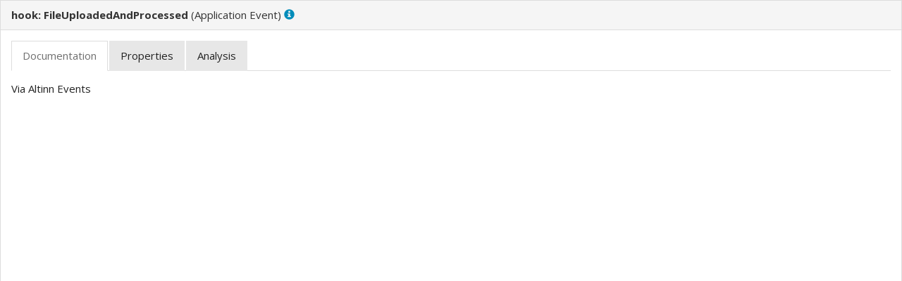

--- FILE ---
content_type: text/html; charset=utf-8
request_url: https://altinn.github.io/ark/models/archi-all/e7e6c527-26f4-461c-b4dd-651fcbe85c8d/elements/id-8a988cf094304e33a1181a776d40a141.html
body_size: 1214
content:
<!DOCTYPE html>
<html class="frame" lang="en">
<head>
	<meta http-equiv="Content-Type" content="text/html;charset=utf-8">
	<title>hook: FileUploadedAndProcessed</title>

	<!-- JQUERY -->
	<script type="text/javascript" src="../../lib/jquery/jquery.min.js"></script>
	<!-- BOOTSTRAP -->
	<link type="text/css" rel="stylesheet" href="../../lib/bootstrap/css/bootstrap.min.yeti.css">
	<script type="text/javascript" src="../../lib/bootstrap/js/bootstrap-3.3.2.min.js"></script>
	<!-- REPORT SPECIFIC -->
	<link type="text/css" rel="stylesheet" href="../../css/model.css">
	<link type="text/css" rel="stylesheet" href="../../css/i18n.css">
	<script type="text/javascript" src="../../js/frame.js"></script>
	<script type="text/javascript" src="../../js/imageMapResizer.min.js"></script>
</head>

<body>
	<div class="panel panel-default root-panel">

		<div class="panel-heading root-panel-heading">
            <!-- Name -->
               <b>hook: FileUploadedAndProcessed</b>

            <!-- If a View with Viewpoint -->
			   (<span class="i18n-elementtype-ApplicationEvent"></span>)
			   <a class="glyphicon glyphicon-info-sign" id="hint-ApplicationEvent" target="hint"></a>
		</div>

		<div class="panel-body root-panel-body">
		    <!-- If this is a digram model (has children and no bounds) show the image -->

			<div role="tabpanel">
				<!-- Nav tabs -->
				<ul class="nav nav-tabs" role="tablist">
                    <!-- Purpose / Documentation / Content -->
					   <li role="presentation" class="active"><a href="#documentation" aria-controls="documentation" role="tab" data-toggle="tab" class="i18n-documentation"></a></li>

                    <!-- Properties -->
                    <li role="presentation"><a href="#properties" aria-controls="properties" role="tab" data-toggle="tab" class="i18n-properties"></a></li>

                    <!-- Analysis -->
                    	<li role="presentation"><a href="#analysis" aria-controls="analysis" role="tab" data-toggle="tab" class="i18n-analysis"></a></li>

				</ul>

				<!-- Tab panes -->
				<div class="tab-content">
					<div role="tabpanel" class="tab-pane active" id="documentation">
						<div class="convertlinks documentation" style="white-space:pre-wrap">Via Altinn Events</div>
					</div>
					<div role="tabpanel" class="tab-pane" id="properties">
						<table class="table table-striped table-hover table-condensed">
							<thead>
								<tr>
									<th class="i18n-key"></th>
									<th class="i18n-value"></th>
								</tr>
							</thead>
							<tbody>
							</tbody>
						</table>
					</div>
					<div role="tabpanel" class="tab-pane" id="analysis">
						<table class="table table-striped table-hover table-condensed" id="used-in-views">
							<thead>
								<tr><th colspan="2" class="i18n-used-in-views" /></tr>
								<tr>
									<th class="i18n-name"></th>
									<th class="i18n-viewpoint"></th>
								</tr>
							</thead>
							<tbody>
								<tr id="used-in-views-id-7ce9ab3bbd9841d7aa7457b15989e399">
																	<td><a href="../views/id-7ce9ab3bbd9841d7aa7457b15989e399.html" target="view" title="Altinn 3.0 Broker API v.2 alternatives, summary"> Altinn 3.0 Broker API v.2 alternatives, summary </a></td>
																	<td><span class="i18n-viewpoint-" /></td>
																</tr><tr id="used-in-views-id-e43f457454494051a9e173632df733fa">
																	<td><a href="../views/id-e43f457454494051a9e173632df733fa.html" target="view" title="Altinn 3.0 Broker API v.2 multiple files"> Altinn 3.0 Broker API v.2 multiple files </a></td>
																	<td><span class="i18n-viewpoint-" /></td>
																</tr><tr id="used-in-views-id-44177ea0218245f68cc27f64148afe40">
																	<td><a href="../views/id-44177ea0218245f68cc27f64148afe40.html" target="view" title="Altinn Broker 3.0 APIs"> Altinn Broker 3.0 APIs </a></td>
																	<td><span class="i18n-viewpoint-" /></td>
																</tr>
							</tbody>
						</table>
						<table class="table table-striped table-hover table-condensed" id="model-relations">
							<thead>
								<tr><th colspan="4" class="i18n-model-relations" /></tr>
								<tr>
									<th class="i18n-name"></th>
									<th class="i18n-type"></th>
									<th class="i18n-source"></th>
									<th class="i18n-target"></th>
								</tr>
							</thead>
							<tbody>
									<tr>
											<td><a href="../elements/id-1e74d11243a145dd8561087692751651.html" target="element" title=""></a></td>
											<td><span class="i18n-elementtype-FlowRelationship" /></td>
											<td><a href="../elements/id-978f1aa0773a42e891efc0c63f81f437.html" target="element"> File processing</a></td>
											<td><a href="../elements/id-8a988cf094304e33a1181a776d40a141.html" target="element"> hook: FileUploadedAndProcessed</a></td>
										</tr><tr>
											<td><a href="../elements/id-e543840156514a9c9265db45d1939c7b.html" target="element" title=""></a></td>
											<td><span class="i18n-elementtype-FlowRelationship" /></td>
											<td><a href="../elements/id-95d5c0a1683d4558a514820887608d75.html" target="element"> loop</a></td>
											<td><a href="../elements/id-8a988cf094304e33a1181a776d40a141.html" target="element"> hook: FileUploadedAndProcessed</a></td>
										</tr>
							</tbody>
						</table>
					</div>
			  </div>
			</div>
		</div>
	</div>
	<script type="text/javascript">imageMapResize();</script>
</body>
</html>

--- FILE ---
content_type: text/css; charset=utf-8
request_url: https://altinn.github.io/ark/models/archi-all/css/model.css
body_size: 1498
content:
/* Setup html pages */
html {
	height: 100%; /* Needed for 'empty-element.html' */
}

html.model > body {
  background:#ddd;
  padding: 0;
}

html.frame > body {
  height: 100%;
  background:#ddd;
  /* padding: 15px; */
}

/* ModelTree */
ul, li {
  list-style-type: none;
  cursor: default;
}
li.tree-element, ul{
	padding-left: 15px;
}

/* jQuery UI Layout style */
.ui-layout-pane {
  padding: 0px;
  overflow: hidden;
  border: 0px solid #ddd;
	background: #ddd;
}
.ui-layout-resizer {
  border: 2px solid #ddd;
}

/* Force panels width/height */
.root-panel {
	height: 100%;
  overflow: hidden;
	background: #FFF;
}
.root-panel-body {
  /* height will be set though jQuery */
  overflow: auto;
}
.no-padding {
	padding: 0px;
}
.no-margin {
	margin: 0px;
}
.documentation {
	padding-top: 15px;
	padding-bottom: 15px;
}
.navbar {
	height: 100%;
}

/* iFrames are inside panel-body */
iframe {
  margin: 0px;
  padding: 0px;
  border: none;
  width: 100%;
  height: 100%;
}

p.centered {
	position: relative;
	top: 50%;
	transform: translateY(-50%);
	text-align: center;
}

.table-condensed th,td {
	font-size: 14px;
}

img.diagram {
	max-width: 100%;
}

xmp {
	font-family: "Helvetica Neue",Helvetica,Arial,sans-serif;
}

/* Alasql console */
#myconsole td {
    white-space: pre-wrap;
}

/* Changing Navbar color can be done by uncommenting and adapting what follows */
/*
.navbar {
    background-color: #017a54;
}

.navbar .navbar-nav>li>a:hover {
    background-color: rgb(255 255 255 / 20%);
}

.navbar .navbar-nav>li>a:focus {
    background-color: rgb(255 255 255 / 0%);
}
*/

/* Image Zoom Slider */
.root-panel-heading {
	position: relative;
}

#btnZoomIn, #btnZoomOut {
	cursor: pointer;
	padding: 0;
}

#zoomSlider {
	width: 150px;
    position: absolute;
    top: 50% !important;
    right: 0;
    transform: translateY(-50%);
}

#zoomRange {
	padding: 0;
}

/* Internet Explorer input range theming thanks to https://brennaobrien.com/blog/2014/05/style-input-type-range-in-every-browser.html */
input[type=range]::-ms-track {
    width: 300px;
    height: 5px;
    
    /*remove bg colour from the track, we'll use ms-fill-lower and ms-fill-upper instead */
    background: transparent;
    
    /*leave room for the larger thumb to overflow with a transparent border */
    border-color: transparent;
    border-width: 6px 0;

    /*remove default tick marks*/
    color: transparent;
}
input[type=range]::-ms-fill-lower {
    background: #777;
    border-radius: 10px;
}
input[type=range]::-ms-fill-upper {
    background: #ddd;
    border-radius: 10px;
}
input[type=range]::-ms-thumb {
    border: none;
    height: 16px;
    width: 16px;
    border-radius: 50%;
    background: #767676;
}
input[type=range]:focus::-ms-fill-lower {
    background: #888;
}
input[type=range]:focus::-ms-fill-upper {
    background: #ccc;
}


/* Firefox input range theming thanks to https://brennaobrien.com/blog/2014/05/style-input-type-range-in-every-browser.html */
input[type=range]{
	background: transparent;
}

input[type=range]::-moz-range-track {
    /*width: 300px;*/
    height: 5px;
    background: #ddd;
    border: none;
    border-radius: 3px;
}

input[type=range]::-moz-range-thumb {
    border: none;
    height: 16px;
    width: 16px;
    border-radius: 50%;
    background: #767676;
}


/* Search Box */
#tree-search {
  width: 5px;
  box-sizing: border-box;
  border: transparent;
  border-radius: 20px;
  background-color: transparent;
  background-image: url([data-uri]);
  background-size: 20px;
  background-position: right 5px center; 
  background-repeat: no-repeat;
  padding: 5px 15px 5px 15px;
  cursor: pointer;
}

#tree-search:focus {
  width: 100%;
  cursor: auto;
  background-color: #FFF !important;
  border: 1px solid #ddd;
  border-radius: 2px;
}

#tree-search.filtered {
  background-color: #ddd;
}

/* To remove cross symbol in input field  */
#tree-search::-ms-clear {
   display: none;
}

#searchBox {
    position: absolute;
    top: 50% !important;
    right: 0;
    transform: translateY(-50%);
	padding-right: 5px;
}


--- FILE ---
content_type: text/css; charset=utf-8
request_url: https://altinn.github.io/ark/models/archi-all/css/i18n.css
body_size: -446
content:
@import url('i18n/en.css');
